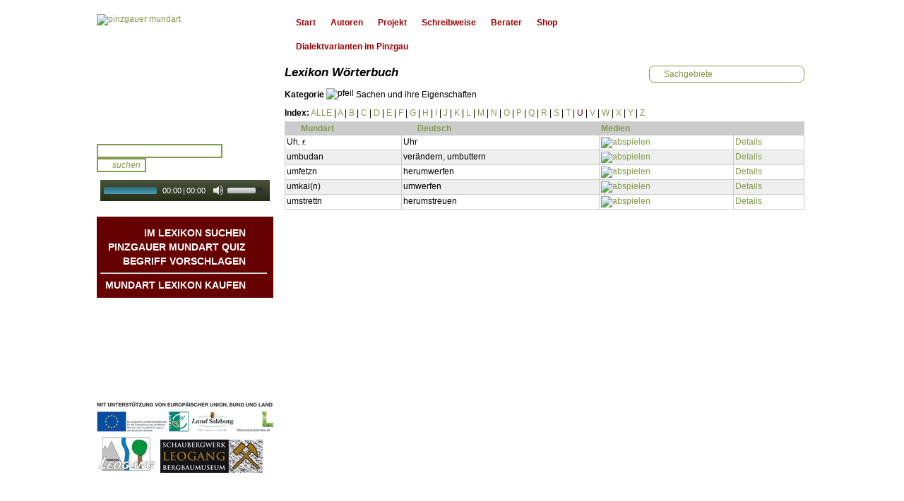

--- FILE ---
content_type: text/html; charset=UTF-8
request_url: http://www.pinzgauer-mundart.at/lexikon/sachen-und-ihre-eigenschaften/u/1/m/
body_size: 7445
content:


<!DOCTYPE html PUBLIC "-//W3C//DTD XHTML 1.0 Transitional//EN" "http://www.w3.org/TR/xhtml1/DTD/xhtml1-transitional.dtd">
<html xmlns="http://www.w3.org/1999/xhtml">
<head>
<meta http-equiv="Content-Type" content="text/html; charset=utf-8" />
<title>Wortlisten - Pinzgauer Mundart Lexikon</title>
<meta http-equiv="Content-Language" content="de" />
	<meta name="description" content="Listenansicht des Lexikons." />
	<meta name="keywords" content="listenansicht, mundartw&ouml;rter, pinzgauer, mundart, lexikon, deutsch, wï¿½rterbuch" />
<meta name="author" content="klubarbeit.net" />
<meta name="publisher" content="pinzgauer-mundart.at" />
<meta name="copyright" content="pinzgauer-mundart.at" />
<meta name="geo.placename" content="Huetten 10, 5771 Leogang, Österreich" />
<meta name="geo.position" content="47.441800;12.710216" />
<meta name="geo.region" content="AT-Salzburg" />
<meta name="ICBM" content="47.441800, 12.710216" />
<meta name="Robots" content="index, follow"/>
<link rel="shortcut icon" href="http://www.pinzgauer-mundart.at/favicon.ico" />
<link href="http://www.pinzgauer-mundart.at/css/main.css" rel="stylesheet" type="text/css" />
<!--[if IE 6]><link rel="stylesheet" type="text/css" href="http://www.pinzgauer-mundart.at/css/ie6styles.css" /><![endif]-->
<!--[if IE 7]><link rel="stylesheet" type="text/css" href="http://www.pinzgauer-mundart.at/css/ie7styles.css" /><![endif]-->
<link href="http://www.pinzgauer-mundart.at/jscripts/mediaelement/mediaelementplayer.css" rel="stylesheet" type="text/css" />
<link href="http://www.pinzgauer-mundart.at/jscripts/imagezoom/imagezoom.css" rel="stylesheet" type="text/css" />
<link href="http://www.pinzgauer-mundart.at/jscripts/menumatic/MenuMatic.css" rel="stylesheet" type="text/css" />
<script type="text/javascript" src="http://www.pinzgauer-mundart.at/jscripts/mootools-1.2.5-core-yc.js"></script>
<script type="text/javascript" src="http://www.pinzgauer-mundart.at/jscripts/mootools-1.2.5.1-more.js"></script>
<script type="text/javascript" src="http://www.pinzgauer-mundart.at/jscripts/swfobject.js"></script>
<script type="text/javascript" src="http://www.pinzgauer-mundart.at/jscripts/clientcide/clientcide.2.2.0.compressed.js"></script>
<script type="text/javascript" src="http://www.pinzgauer-mundart.at/jscripts/imagezoom/imagezoom.js"></script>
<script type="text/javascript" src="http://www.pinzgauer-mundart.at/jscripts/menumatic/MenuMatic_0.68.3-source.js"></script>
<script type="text/javascript" src="http://www.pinzgauer-mundart.at/jscripts/mediaelement/jquery.js"></script>
<script type="text/javascript" src="http://www.pinzgauer-mundart.at/jscripts/mediaelement/mediaelement-and-player.js"></script>
<script type="text/javascript" src="http://www.pinzgauer-mundart.at/jscripts/pmjs.js"></script>
<!--<script type="text/javascript" src="http://www.pinzgauer-mundart.at/nifty/niftyplayer.js"></script>-->
    <script type="text/javascript" src="http://www.pinzgauer-mundart.at/jscripts/pm_mediaelement.js"></script>
<meta property="og:title" content="Pinzgauer Mundart Lexikon"/>
<meta property="og:type" content="website"/>
<meta property="og:image" content="http://www.pinzgauer-mundart.at/layout/ogimage-std.png"/>
<meta property="og:image:width" content="600"/>
<meta property="og:image:height" content="315"/>
	<meta property="og:site_name" content="Pinzgauer Mundart"/>
	<meta property="og:description" content="Listenansicht des Lexikons." />
</head>

<body>
<div id="fb-root"></div>
	<div id="centeringcontainer">

		<div class="redline"></div>
				<div id="leftwrapcontainer">
		<div id="headercontainer_left">
			<a href="http://www.pinzgauer-mundart.at/" title="pinzgauer mundart"><img src="http://www.pinzgauer-mundart.at/layout/pm_logo.gif" alt="pinzgauer mundart" border="0" /></a>
		</div>
				<div id="menucontainer">
			<div id="searchbox">
				<form name="searchform" id="searchform" method="post" action="http://www.pinzgauer-mundart.at/lexikon/suche" enctype="application/x-www-form-urlencoded">
					<input type="text" name="searchtext" id="searchtext" value="" title="Suchbegriff eingeben" class="searchtext" />
					<input type="submit" name="searchsubmit" id="searchsubmit" value="suchen" alt="suchen" title="suchen" />
				</form>
			</div>
			<div id="audiobox">
				<!--<object type="application/x-shockwave-flash" data="http://www.pinzgauer-mundart.at/nifty/niftyplayer.swf?as=0" width="165" height="40" id="pmplayer">
					<param name="movie" value="http://www.pinzgauer-mundart.at/nifty/niftyplayer.swf?as=0" />
					<param name="allowScriptAcess" value="sameDomain" />
					<param name="quality" value="best" />
					<param name="bgcolor" value="#849B4D" />
					<param name="scale" value="noScale" />
					<param name="salign" value="TL" />
				</object>
				-->
                <audio id="pmplayer" src="/jscripts/mediaelement/point1sec.mp3" type="audio/mp3" controls="controls" style="width: 235px; height: 30px;"></audio>
				<h2 class="clearclass"><a href="#" id="player_autostart_toggle" title="autostart an/aus">Autoplay</a> audio galerie</h2>
			</div>
			<div id="audiochoosebox">
				<ul id="audiolist">
							<li></li>
				</ul>
				<div id="lexikonlinks">
				<a href="http://www.pinzgauer-mundart.at/lexikon" title="im Lexikon suchen" class="lexikonlink" style="font-size:14px; text-transform:uppercase;">Im Lexikon suchen</a>
				<a href="http://www.pinzgauer-mundart.at/quiz" title="NEU: Pinzgauer Mundart Quiz" style="font-size:14px; text-transform:uppercase;">Pinzgauer Mundart QUIZ</a>
				<a href="#" title="Begriff vorschlagen" class="addwordlink" style="font-size:14px; text-transform:uppercase;" id="add_word_button">Begriff vorschlagen</a>
									<hr />
					<a href="http://www.pinzgauer-mundart.at/info/shop" title="NEU: Pinzgauer Mundart Shop" class="quizlink" style="font-size:14px; text-transform:uppercase;">Mundart Lexikon Kaufen</a>
				</div>
			</div>
			<div id="additionalbox">
				<a href="http://www.pinzgauer-mundart.at/autoren/dichtung" title="Mundart Dichter" class="lexikonlink">Mundart DichterInnen</a>
				<a href="http://www.pinzgauer-mundart.at/autoren/geschichten" title="Mundart Geschichten" class="lexikonlink">Geschichten &amp; Br&auml;uche</a>
				<a href="http://www.pinzgauer-mundart.at/autoren/lieder" title="Mundart Lieder" class="lexikonlink">Liedbeispiele</a>
										<a href="http://www.pinzgauer-mundart.at/info/kontakt" title="Kontakt">Kontakt</a>
			<a href="http://www.pinzgauer-mundart.at/info/impressum" title="Impressum">Impressum</a>
			<a href="http://www.pinzgauer-mundart.at/info/datenschutz" title="Datenschutz">Datenschutz</a>
				</div>
			<div id="iconbox">
			<a href="http://www.europa.eu/" target="_blank" title="Unterst&uuml;tzt von Europ&auml;ischer Union, Bund und Land"><img src="http://www.pinzgauer-mundart.at/icon/logoleiste.gif" alt="" border="0" /></a>
			<a href="http://www.leogang.at" title="Gemeinde Leogang - Salzburger Land" target="_blank"><img src="http://www.pinzgauer-mundart.at/icon/icon_leogang.gif" border="0" alt="Gemeinde Leogang - Salzburger Land" /></a>
			<a href="http://www.museum-leogang.at" title="Museum Leogang - Salzburger Land" target="_blank"><img src="http://www.pinzgauer-mundart.at/icon/icon_mueseum.gif" border="0" alt="Museum Leogang - Salzburger Land" /></a>
				<!--<a href="http://www.europa.eu/" title="Europ&auml;ische Union" target="_blank"><img src="http://www.pinzgauer-mundart.at/icon/icon_eu.gif" border="0" alt="Europ&auml;ische Union" /></a><a href="http://www.salzburg.gv.at/" title="Land Salzburg" target="_blank"><img src="http://www.pinzgauer-mundart.at/icon/icon_landsalzburg.gif" border="0" alt="Land Salzburg" /></a>-->
				<div class="clearclass"></div>
			</div>
					</div>
		</div>		<div id="maincontainer">
			<ul id="mainmenu">
			<li><a href="http://www.pinzgauer-mundart.at/info/startseite" title="Start">Start</a></li>
			<li><a href="http://www.pinzgauer-mundart.at/info/autoren" title="Autoren">Autoren</a></li>
			<li><a href="http://www.pinzgauer-mundart.at/info/projekt" title="Projekt">Projekt</a></li>
			<li><a href="http://www.pinzgauer-mundart.at/info/schreibweise" title="Schreibweise">Schreibweise</a></li>
			<li><a href="http://www.pinzgauer-mundart.at/info/berater" title="Berater">Berater</a></li>
			<li><a href="http://www.pinzgauer-mundart.at/info/shop" title="Shop">Shop</a></li>
			<li><a href="http://www.pinzgauer-mundart.at/info/dialektvarianten-im-pinzgau" title="Dialektvarianten im Pinzgau">Dialektvarianten im Pinzgau</a></li>
	</ul>																						<div id="cat_selectors">
<a href="http://www.pinzgauer-mundart.at/lexikon/kategorien" title="nach Kategorien ausw&auml;hlen" id="catchooserlink">Sachgebiete anzeigen</a>
		<ul id="javascript_catmenu">
		<li><a href="http://www.pinzgauer-mundart.at/lexikon/kategorien" title="Kategorien ausw&auml;hlen" class="js_root_cat">Sachgebiete</a>
		<ul>
		<li><a href="http://www.pinzgauer-mundart.at/lexikon" title="Alle W&ouml;rter" >Alle W&ouml;rter</a></li>
						<li><a href="http://www.pinzgauer-mundart.at/lexikon/personen" title="zur Kategorie Personen">Personen</a>
			<ul>
																																																																																																																																																																								<li><a href="http://www.pinzgauer-mundart.at/lexikon/personen/taetigkeiten-von-mit-personen" title="zur Subkategorie Tätigkeiten von/mit Personen">Tätigkeiten von/mit Personen (893 W&ouml;rter)</a></li>
																				<li><a href="http://www.pinzgauer-mundart.at/lexikon/personen/eigenschaften-zustaende-von-personen" title="zur Subkategorie Eigenschaften, Zustände von Personen">Eigenschaften, Zustände von Personen (683 W&ouml;rter)</a></li>
																																																																																																																																																																																						<li><a href="http://www.pinzgauer-mundart.at/lexikon/personen/kleidung-schuhe" title="zur Subkategorie Kleidung, Schuhe">Kleidung, Schuhe (108 W&ouml;rter)</a></li>
																																																																																																																																																																																																																																																					<li><a href="http://www.pinzgauer-mundart.at/lexikon/personen/menschlicher-koerper-und-zustand" title="zur Subkategorie Menschlicher Körper und Zustand">Menschlicher Körper und Zustand (220 W&ouml;rter)</a></li>
																																																																																																																																									<li><a href="http://www.pinzgauer-mundart.at/lexikon/personen/geistiger-zustand" title="zur Subkategorie Geistiger Zustand">Geistiger Zustand (33 W&ouml;rter)</a></li>
																																															<li><a href="http://www.pinzgauer-mundart.at/lexikon/personen/krankheiten-heilung" title="zur Subkategorie Krankheiten, Heilung">Krankheiten, Heilung (153 W&ouml;rter)</a></li>
																																																																																																																																																																													<li><a href="http://www.pinzgauer-mundart.at/lexikon/personen/personenbezeichnungen" title="zur Subkategorie Personenbezeichnungen">Personenbezeichnungen (98 W&ouml;rter)</a></li>
																																																																																																					<li><a href="http://www.pinzgauer-mundart.at/lexikon/personen/vornamen" title="zur Subkategorie Vornamen">Vornamen (92 W&ouml;rter)</a></li>
																																						<li><a href="http://www.pinzgauer-mundart.at/lexikon/personen/schimpfnamen" title="zur Subkategorie Schimpfnamen">Schimpfnamen (313 W&ouml;rter)</a></li>
																																																																	<li><a href="http://www.pinzgauer-mundart.at/lexikon/personen/koerperpflege" title="zur Subkategorie Körperpflege">Körperpflege (41 W&ouml;rter)</a></li>
																																																																										<li><a href="http://www.pinzgauer-mundart.at/lexikon/personen/begraebnis-tod" title="zur Subkategorie Begräbnis, Tod">Begräbnis, Tod (18 W&ouml;rter)</a></li>
																																																																																																																																	</ul>
		</li>
								<li><a href="http://www.pinzgauer-mundart.at/lexikon/liebe-kinder-familie-schule" title="zur Kategorie Liebe, Kinder,  Familie, Schule">Liebe, Kinder,  Familie, Schule</a>
			<ul>
																																																																																																																																													<li><a href="http://www.pinzgauer-mundart.at/lexikon/liebe-kinder-familie-schule/liebe-partnerschaft" title="zur Subkategorie Liebe, Partnerschaft">Liebe, Partnerschaft (76 W&ouml;rter)</a></li>
																																																																																																																																																																													<li><a href="http://www.pinzgauer-mundart.at/lexikon/liebe-kinder-familie-schule/kinder-kindererziehung" title="zur Subkategorie Kinder, Kindererziehung">Kinder, Kindererziehung (103 W&ouml;rter)</a></li>
																																																																																																																																																																																						<li><a href="http://www.pinzgauer-mundart.at/lexikon/liebe-kinder-familie-schule/heirat-familie" title="zur Subkategorie Heirat, Familie">Heirat, Familie (26 W&ouml;rter)</a></li>
																																																																																																																																<li><a href="http://www.pinzgauer-mundart.at/lexikon/liebe-kinder-familie-schule/schule" title="zur Subkategorie Schule">Schule (25 W&ouml;rter)</a></li>
																																																																																																																																																																																																																																																																																																																																																																																																																																																																																																																																																																																																																																																																																																						</ul>
		</li>
								<li><a href="http://www.pinzgauer-mundart.at/lexikon/brauchtum-freizeit-kultur" title="zur Kategorie Brauchtum, Freizeit, Kultur">Brauchtum, Freizeit, Kultur</a>
			<ul>
																																																																																																																											<li><a href="http://www.pinzgauer-mundart.at/lexikon/brauchtum-freizeit-kultur/brauchtum" title="zur Subkategorie Brauchtum">Brauchtum (56 W&ouml;rter)</a></li>
																																																																																																																																																																																						<li><a href="http://www.pinzgauer-mundart.at/lexikon/brauchtum-freizeit-kultur/sport" title="zur Subkategorie Sport">Sport (79 W&ouml;rter)</a></li>
																																																																										<li><a href="http://www.pinzgauer-mundart.at/lexikon/brauchtum-freizeit-kultur/spiele" title="zur Subkategorie Spiele">Spiele (44 W&ouml;rter)</a></li>
																																																																																																																																																																																																																																																														<li><a href="http://www.pinzgauer-mundart.at/lexikon/brauchtum-freizeit-kultur/unterhaltung" title="zur Subkategorie Unterhaltung">Unterhaltung (12 W&ouml;rter)</a></li>
																																																																										<li><a href="http://www.pinzgauer-mundart.at/lexikon/brauchtum-freizeit-kultur/musik-musikinstrumente" title="zur Subkategorie Musik, Musikinstrumente">Musik, Musikinstrumente (38 W&ouml;rter)</a></li>
																																																																																																																																																																																																																																																																																																																																																																																																																																																																																																																																																																																																																														</ul>
		</li>
								<li><a href="http://www.pinzgauer-mundart.at/lexikon/religion-kirche" title="zur Kategorie Religion, Kirche">Religion, Kirche</a>
			<ul>
																								<li><a href="http://www.pinzgauer-mundart.at/lexikon/religion-kirche/religioese-feiern-feiertage" title="zur Subkategorie Religiöse Feiern, Feiertage">Religiöse Feiern, Feiertage (55 W&ouml;rter)</a></li>
																																																																																																																																																																																																																																																																							<li><a href="http://www.pinzgauer-mundart.at/lexikon/religion-kirche/kirchengebaeude" title="zur Subkategorie Kirchengebäude">Kirchengebäude (8 W&ouml;rter)</a></li>
																																																																																																																																																																																																																																			<li><a href="http://www.pinzgauer-mundart.at/lexikon/religion-kirche/sonstige-begriffe-zu-religion" title="zur Subkategorie Sonstige Begriffe zu Religion">Sonstige Begriffe zu Religion (49 W&ouml;rter)</a></li>
																																																																																																																																																																																																																																																																																																																																																																																																																																																																																																																																																																																																																																																																																																																																																																																																									</ul>
		</li>
								<li><a href="http://www.pinzgauer-mundart.at/lexikon/speisen-getraenke" title="zur Kategorie Speisen, Getränke">Speisen, Getränke</a>
			<ul>
																																										<li><a href="http://www.pinzgauer-mundart.at/lexikon/speisen-getraenke/knoedel" title="zur Subkategorie Knödel">Knödel (6 W&ouml;rter)</a></li>
																																																																																																																																																																																																																																																																																																											<li><a href="http://www.pinzgauer-mundart.at/lexikon/speisen-getraenke/mehlspeisen" title="zur Subkategorie Mehlspeisen">Mehlspeisen (81 W&ouml;rter)</a></li>
																																																																																																																																									<li><a href="http://www.pinzgauer-mundart.at/lexikon/speisen-getraenke/suessspeisen" title="zur Subkategorie Süßspeisen">Süßspeisen (15 W&ouml;rter)</a></li>
																																																																																																																																																																													<li><a href="http://www.pinzgauer-mundart.at/lexikon/speisen-getraenke/gewuerze" title="zur Subkategorie Gewürze">Gewürze (29 W&ouml;rter)</a></li>
																				<li><a href="http://www.pinzgauer-mundart.at/lexikon/speisen-getraenke/fleischspeisen" title="zur Subkategorie Fleischspeisen">Fleischspeisen (35 W&ouml;rter)</a></li>
																																																																																																																																																		<li><a href="http://www.pinzgauer-mundart.at/lexikon/speisen-getraenke/suppen" title="zur Subkategorie Suppen">Suppen (12 W&ouml;rter)</a></li>
																																																																																																																																									<li><a href="http://www.pinzgauer-mundart.at/lexikon/speisen-getraenke/speisen-aus-obst-gemuese" title="zur Subkategorie Speisen aus Obst, Gemüse">Speisen aus Obst, Gemüse (16 W&ouml;rter)</a></li>
																																																																	<li><a href="http://www.pinzgauer-mundart.at/lexikon/speisen-getraenke/misslungene-speisen" title="zur Subkategorie Misslungene Speisen">Misslungene Speisen (14 W&ouml;rter)</a></li>
																																																																																																																																<li><a href="http://www.pinzgauer-mundart.at/lexikon/speisen-getraenke/alkoholfreie-getraenke" title="zur Subkategorie Alkoholfreie Getränke">Alkoholfreie Getränke (11 W&ouml;rter)</a></li>
																																						<li><a href="http://www.pinzgauer-mundart.at/lexikon/speisen-getraenke/alkoholische-getraenke" title="zur Subkategorie Alkoholische Getränke">Alkoholische Getränke (42 W&ouml;rter)</a></li>
																																															<li><a href="http://www.pinzgauer-mundart.at/lexikon/speisen-getraenke/milchspeisen-milch-kaese" title="zur Subkategorie Milchspeisen, Milch, Käse">Milchspeisen, Milch, Käse (17 W&ouml;rter)</a></li>
																																																								<li><a href="http://www.pinzgauer-mundart.at/lexikon/speisen-getraenke/zubereitung-zutaten" title="zur Subkategorie Zubereitung, Zutaten">Zubereitung, Zutaten (7 W&ouml;rter)</a></li>
																													<li><a href="http://www.pinzgauer-mundart.at/lexikon/speisen-getraenke/sonstige-begriffe-zu-essen-und-trinken" title="zur Subkategorie Sonstige Begriffe zu Essen und Trinken">Sonstige Begriffe zu Essen und Trinken (90 W&ouml;rter)</a></li>
																																																																																				</ul>
		</li>
								<li><a href="http://www.pinzgauer-mundart.at/lexikon/arbeiten-in-haus-und-hof" title="zur Kategorie Arbeiten in Haus und Hof">Arbeiten in Haus und Hof</a>
			<ul>
																																	<li><a href="http://www.pinzgauer-mundart.at/lexikon/arbeiten-in-haus-und-hof/kuechentaetigkeiten" title="zur Subkategorie Küchentätigkeiten">Küchentätigkeiten (38 W&ouml;rter)</a></li>
																																																																																																																																																																																															<li><a href="http://www.pinzgauer-mundart.at/lexikon/arbeiten-in-haus-und-hof/kuechengeraete-werkzeuge" title="zur Subkategorie Küchengeräte/-Werkzeuge">Küchengeräte/-Werkzeuge (92 W&ouml;rter)</a></li>
																																																																																																																																																																																																																																																																							<li><a href="http://www.pinzgauer-mundart.at/lexikon/arbeiten-in-haus-und-hof/haushaltstaetigkeiten" title="zur Subkategorie Haushaltstätigkeiten">Haushaltstätigkeiten (20 W&ouml;rter)</a></li>
																																																																																												<li><a href="http://www.pinzgauer-mundart.at/lexikon/arbeiten-in-haus-und-hof/haushalts-geraete-werkzeuge" title="zur Subkategorie Haushalts-Geräte/Werkzeuge">Haushalts-Geräte/Werkzeuge (56 W&ouml;rter)</a></li>
																																																																																																																																																																																															<li><a href="http://www.pinzgauer-mundart.at/lexikon/arbeiten-in-haus-und-hof/handarbeiten" title="zur Subkategorie Handarbeiten">Handarbeiten (57 W&ouml;rter)</a></li>
																																																																										<li><a href="http://www.pinzgauer-mundart.at/lexikon/arbeiten-in-haus-und-hof/werken-werkzeug" title="zur Subkategorie Werken, Werkzeug">Werken, Werkzeug (73 W&ouml;rter)</a></li>
																																																																																																					<li><a href="http://www.pinzgauer-mundart.at/lexikon/arbeiten-in-haus-und-hof/bauen" title="zur Subkategorie Bauen">Bauen (47 W&ouml;rter)</a></li>
																																																								<li><a href="http://www.pinzgauer-mundart.at/lexikon/arbeiten-in-haus-und-hof/einrichtungs-gebrauchsgegenstaende" title="zur Subkategorie Einrichtungs-, Gebrauchsgegenstände">Einrichtungs-, Gebrauchsgegenstände (50 W&ouml;rter)</a></li>
																																																																																																																																																																																																																																																																																																																																																									</ul>
		</li>
								<li><a href="http://www.pinzgauer-mundart.at/lexikon/landwirtschaft" title="zur Kategorie Landwirtschaft">Landwirtschaft</a>
			<ul>
																																																																																																<li><a href="http://www.pinzgauer-mundart.at/lexikon/landwirtschaft/baeuerin-bauer-maegde-knechte" title="zur Subkategorie Bäuerin, Bauer, Mägde, Knechte">Bäuerin, Bauer, Mägde, Knechte (38 W&ouml;rter)</a></li>
																																																																																																																																																		<li><a href="http://www.pinzgauer-mundart.at/lexikon/landwirtschaft/landwirtschaftliche-arbeiten" title="zur Subkategorie Landwirtschaftliche Arbeiten">Landwirtschaftliche Arbeiten (49 W&ouml;rter)</a></li>
																																																																																																																							<li><a href="http://www.pinzgauer-mundart.at/lexikon/landwirtschaft/landwirtschaftliche-werkzeuge" title="zur Subkategorie Landwirtschaftliche Werkzeuge">Landwirtschaftliche Werkzeuge (40 W&ouml;rter)</a></li>
																																																																																																																																																																																																																																																					<li><a href="http://www.pinzgauer-mundart.at/lexikon/landwirtschaft/landwirtschaftliche-geraete" title="zur Subkategorie Landwirtschaftliche Geräte">Landwirtschaftliche Geräte (23 W&ouml;rter)</a></li>
																																																																																																																																<li><a href="http://www.pinzgauer-mundart.at/lexikon/landwirtschaft/landwirtschaftliche-fahrzeuge" title="zur Subkategorie Landwirtschaftliche Fahrzeuge">Landwirtschaftliche Fahrzeuge (56 W&ouml;rter)</a></li>
																																																																																												<li><a href="http://www.pinzgauer-mundart.at/lexikon/landwirtschaft/almwirtschaft" title="zur Subkategorie Almwirtschaft">Almwirtschaft (43 W&ouml;rter)</a></li>
																																																																																																																																									<li><a href="http://www.pinzgauer-mundart.at/lexikon/landwirtschaft/bauernhaus" title="zur Subkategorie Bauernhaus">Bauernhaus (81 W&ouml;rter)</a></li>
																																																																																			<li><a href="http://www.pinzgauer-mundart.at/lexikon/landwirtschaft/stall-tenne-nebengebaeude" title="zur Subkategorie Stall, Tenne, Nebengebäude">Stall, Tenne, Nebengebäude (42 W&ouml;rter)</a></li>
																																																																										<li><a href="http://www.pinzgauer-mundart.at/lexikon/landwirtschaft/wiese-feld-weide" title="zur Subkategorie Wiese, Feld, Weide">Wiese, Feld, Weide (67 W&ouml;rter)</a></li>
																																																																																												<li><a href="http://www.pinzgauer-mundart.at/lexikon/landwirtschaft/ackerbau" title="zur Subkategorie Ackerbau">Ackerbau (17 W&ouml;rter)</a></li>
																																																																																																																																																												</ul>
		</li>
								<li><a href="http://www.pinzgauer-mundart.at/lexikon/forstwirtschaft" title="zur Kategorie Forstwirtschaft">Forstwirtschaft</a>
			<ul>
															<li><a href="http://www.pinzgauer-mundart.at/lexikon/forstwirtschaft/waldarbeit" title="zur Subkategorie Waldarbeit">Waldarbeit (54 W&ouml;rter)</a></li>
																																																																																																																																																																																																																																																														<li><a href="http://www.pinzgauer-mundart.at/lexikon/forstwirtschaft/werkzeuge-transportmittel" title="zur Subkategorie Werkzeuge, Transportmittel">Werkzeuge, Transportmittel (41 W&ouml;rter)</a></li>
																																																																																																																																																																																															<li><a href="http://www.pinzgauer-mundart.at/lexikon/forstwirtschaft/holzverarbeitung-saegewerk" title="zur Subkategorie Holzverarbeitung, Sägewerk">Holzverarbeitung, Sägewerk (26 W&ouml;rter)</a></li>
																																																																																																																																																																																						<li><a href="http://www.pinzgauer-mundart.at/lexikon/forstwirtschaft/baumsorten-holzsorten" title="zur Subkategorie Baumsorten, Holzsorten">Baumsorten, Holzsorten (44 W&ouml;rter)</a></li>
																																																																										<li><a href="http://www.pinzgauer-mundart.at/lexikon/forstwirtschaft/jagd" title="zur Subkategorie Jagd">Jagd (21 W&ouml;rter)</a></li>
																																																																																																																																																											<li><a href="http://www.pinzgauer-mundart.at/lexikon/forstwirtschaft/sonstige-begriffe-zu-forstwirtschaft" title="zur Subkategorie Sonstige Begriffe zu Forstwirtschaft">Sonstige Begriffe zu Forstwirtschaft (4 W&ouml;rter)</a></li>
																																																																																																																																																																																																																																																																																																																																																																																																																																																																					</ul>
		</li>
								<li><a href="http://www.pinzgauer-mundart.at/lexikon/gewerbe-berufe" title="zur Kategorie Gewerbe, Berufe">Gewerbe, Berufe</a>
			<ul>
																																																												<li><a href="http://www.pinzgauer-mundart.at/lexikon/gewerbe-berufe/baecker" title="zur Subkategorie Bäcker">Bäcker (44 W&ouml;rter)</a></li>
																																																																																																																																																																																																																										<li><a href="http://www.pinzgauer-mundart.at/lexikon/gewerbe-berufe/binder" title="zur Subkategorie Binder">Binder (9 W&ouml;rter)</a></li>
																																																																																																														<li><a href="http://www.pinzgauer-mundart.at/lexikon/gewerbe-berufe/drechsler" title="zur Subkategorie Drechsler">Drechsler (3 W&ouml;rter)</a></li>
																																																																																																																																																																																						<li><a href="http://www.pinzgauer-mundart.at/lexikon/gewerbe-berufe/gastwirt" title="zur Subkategorie Gastwirt">Gastwirt (4 W&ouml;rter)</a></li>
																																																																																																																																																																													<li><a href="http://www.pinzgauer-mundart.at/lexikon/gewerbe-berufe/hausierer" title="zur Subkategorie Hausierer">Hausierer (4 W&ouml;rter)</a></li>
																																																																																												<li><a href="http://www.pinzgauer-mundart.at/lexikon/gewerbe-berufe/kraemer" title="zur Subkategorie Krämer">Krämer (10 W&ouml;rter)</a></li>
																																																																																																					<li><a href="http://www.pinzgauer-mundart.at/lexikon/gewerbe-berufe/metzger" title="zur Subkategorie Metzger">Metzger (16 W&ouml;rter)</a></li>
																																																																																												<li><a href="http://www.pinzgauer-mundart.at/lexikon/gewerbe-berufe/mueller" title="zur Subkategorie Müller">Müller (6 W&ouml;rter)</a></li>
																																																																																																					<li><a href="http://www.pinzgauer-mundart.at/lexikon/gewerbe-berufe/sattler" title="zur Subkategorie Sattler">Sattler (15 W&ouml;rter)</a></li>
																																																																	<li><a href="http://www.pinzgauer-mundart.at/lexikon/gewerbe-berufe/schmied" title="zur Subkategorie Schmied">Schmied (12 W&ouml;rter)</a></li>
																																																																	<li><a href="http://www.pinzgauer-mundart.at/lexikon/gewerbe-berufe/schneider" title="zur Subkategorie Schneider">Schneider (3 W&ouml;rter)</a></li>
																				<li><a href="http://www.pinzgauer-mundart.at/lexikon/gewerbe-berufe/schuster" title="zur Subkategorie Schuster">Schuster (21 W&ouml;rter)</a></li>
																																																								<li><a href="http://www.pinzgauer-mundart.at/lexikon/gewerbe-berufe/tischler" title="zur Subkategorie Tischler">Tischler (13 W&ouml;rter)</a></li>
																													<li><a href="http://www.pinzgauer-mundart.at/lexikon/gewerbe-berufe/wagner" title="zur Subkategorie Wagner">Wagner (23 W&ouml;rter)</a></li>
																				<li><a href="http://www.pinzgauer-mundart.at/lexikon/gewerbe-berufe/weber" title="zur Subkategorie Weber">Weber (15 W&ouml;rter)</a></li>
																				<li><a href="http://www.pinzgauer-mundart.at/lexikon/gewerbe-berufe/zimmerer" title="zur Subkategorie Zimmerer">Zimmerer (40 W&ouml;rter)</a></li>
																				<li><a href="http://www.pinzgauer-mundart.at/lexikon/gewerbe-berufe/sonstige-berufe" title="zur Subkategorie Sonstige Berufe">Sonstige Berufe (30 W&ouml;rter)</a></li>
																				<li><a href="http://www.pinzgauer-mundart.at/lexikon/gewerbe-berufe/sonstige-begriffe-zu-gewerbe-berufe" title="zur Subkategorie Sonstige Begriffe zu Gewerbe, Berufe">Sonstige Begriffe zu Gewerbe, Berufe (7 W&ouml;rter)</a></li>
												</ul>
		</li>
								<li><a href="http://www.pinzgauer-mundart.at/lexikon/verkehr" title="zur Kategorie Verkehr">Verkehr</a>
			<ul>
																																																			<li><a href="http://www.pinzgauer-mundart.at/lexikon/verkehr/eisenbahn" title="zur Subkategorie Eisenbahn">Eisenbahn (5 W&ouml;rter)</a></li>
																																																																																																																																																																																																																																																					<li><a href="http://www.pinzgauer-mundart.at/lexikon/verkehr/autoverkehr" title="zur Subkategorie Autoverkehr">Autoverkehr (10 W&ouml;rter)</a></li>
																																																																																																																																																		<li><a href="http://www.pinzgauer-mundart.at/lexikon/verkehr/fahrrad" title="zur Subkategorie Fahrrad">Fahrrad (5 W&ouml;rter)</a></li>
																																																																																												<li><a href="http://www.pinzgauer-mundart.at/lexikon/verkehr/sonstige-begriffe-zu-verkehr" title="zur Subkategorie Sonstige Begriffe zu Verkehr">Sonstige Begriffe zu Verkehr (18 W&ouml;rter)</a></li>
																																																																																																																																																																																																																																																																																																																																																																																																																																																																																																																																																																																																																																																																																																																																																																																																</ul>
		</li>
								<li><a href="http://www.pinzgauer-mundart.at/lexikon/oeffentliches-leben" title="zur Kategorie Öffentliches Leben">Öffentliches Leben</a>
			<ul>
																																																																														<li><a href="http://www.pinzgauer-mundart.at/lexikon/oeffentliches-leben/aemter" title="zur Subkategorie Ämter">Ämter (9 W&ouml;rter)</a></li>
																																																																																																																																																																																																																																																														<li><a href="http://www.pinzgauer-mundart.at/lexikon/oeffentliches-leben/militaer-polizei" title="zur Subkategorie Militär, Polizei">Militär, Polizei (14 W&ouml;rter)</a></li>
																																																																																																																																																																													<li><a href="http://www.pinzgauer-mundart.at/lexikon/oeffentliches-leben/politik" title="zur Subkategorie Politik">Politik (4 W&ouml;rter)</a></li>
																																																																																																																																																																																																																																																																																																																																																																																																																																																																																																																																																																																																																																																																																																																																																																																																																		</ul>
		</li>
								<li><a href="http://www.pinzgauer-mundart.at/lexikon/umwelt" title="zur Kategorie Umwelt">Umwelt</a>
			<ul>
																																																																																																																																																															<li><a href="http://www.pinzgauer-mundart.at/lexikon/umwelt/wettererscheinungen" title="zur Subkategorie Wettererscheinungen">Wettererscheinungen (43 W&ouml;rter)</a></li>
																																																																																																					<li><a href="http://www.pinzgauer-mundart.at/lexikon/umwelt/unwetter" title="zur Subkategorie Unwetter">Unwetter (17 W&ouml;rter)</a></li>
																																																																																																																																																											<li><a href="http://www.pinzgauer-mundart.at/lexikon/umwelt/winter-schnee" title="zur Subkategorie Winter, Schnee">Winter, Schnee (36 W&ouml;rter)</a></li>
																																																																																																																																																																																																																																																																																																																																																																																																																																																																																																																																																																																																																																																																																																																																																																																																																																																																																																												</ul>
		</li>
								<li><a href="http://www.pinzgauer-mundart.at/lexikon/tiere-haustiere" title="zur Kategorie Tiere, Haustiere">Tiere, Haustiere</a>
			<ul>
																																																																																																																																				<li><a href="http://www.pinzgauer-mundart.at/lexikon/tiere-haustiere/rindvieh" title="zur Subkategorie Rindvieh">Rindvieh (58 W&ouml;rter)</a></li>
																																																																																			<li><a href="http://www.pinzgauer-mundart.at/lexikon/tiere-haustiere/pferde" title="zur Subkategorie Pferde">Pferde (48 W&ouml;rter)</a></li>
																																																																																																																																																																																																																	<li><a href="http://www.pinzgauer-mundart.at/lexikon/tiere-haustiere/kleinvieh-schweine-schafe-ziegen-gefluegel" title="zur Subkategorie Kleinvieh (Schweine, Schafe, Ziegen, Geflügel)">Kleinvieh (Schweine, Schafe, Ziegen, Geflügel) (69 W&ouml;rter)</a></li>
																																																																																																																																<li><a href="http://www.pinzgauer-mundart.at/lexikon/tiere-haustiere/lockrufe" title="zur Subkategorie Lockrufe">Lockrufe (6 W&ouml;rter)</a></li>
																																																																																																																																																																													<li><a href="http://www.pinzgauer-mundart.at/lexikon/tiere-haustiere/wild" title="zur Subkategorie Wild">Wild (10 W&ouml;rter)</a></li>
																																																																																																																																<li><a href="http://www.pinzgauer-mundart.at/lexikon/tiere-haustiere/sonstige-tiere" title="zur Subkategorie Sonstige Tiere">Sonstige Tiere (90 W&ouml;rter)</a></li>
																																																																																																																																<li><a href="http://www.pinzgauer-mundart.at/lexikon/tiere-haustiere/tierpflege-tierkrankheiten-tierfutter" title="zur Subkategorie Tierpflege, Tierkrankheiten, Tierfutter">Tierpflege, Tierkrankheiten, Tierfutter (17 W&ouml;rter)</a></li>
																																																								<li><a href="http://www.pinzgauer-mundart.at/lexikon/tiere-haustiere/sonstige-begriffe-zu-tiere" title="zur Subkategorie Sonstige Begriffe zu Tiere">Sonstige Begriffe zu Tiere (52 W&ouml;rter)</a></li>
																																																																																																																																																																																																																																																																																																																					</ul>
		</li>
								<li><a href="http://www.pinzgauer-mundart.at/lexikon/pflanzen" title="zur Kategorie Pflanzen">Pflanzen</a>
			<ul>
																																																																																																																																																						<li><a href="http://www.pinzgauer-mundart.at/lexikon/pflanzen/bluetenpflanzen" title="zur Subkategorie Blütenpflanzen">Blütenpflanzen (61 W&ouml;rter)</a></li>
																																																																																																																																																																													<li><a href="http://www.pinzgauer-mundart.at/lexikon/pflanzen/nutzbare-beeren" title="zur Subkategorie Nutzbare Beeren">Nutzbare Beeren (29 W&ouml;rter)</a></li>
																																																																																																																																<li><a href="http://www.pinzgauer-mundart.at/lexikon/pflanzen/pilze" title="zur Subkategorie Pilze">Pilze (8 W&ouml;rter)</a></li>
																																																																																																														<li><a href="http://www.pinzgauer-mundart.at/lexikon/pflanzen/obst-obstgarten" title="zur Subkategorie Obst, Obstgarten">Obst, Obstgarten (43 W&ouml;rter)</a></li>
																																																																																																																							<li><a href="http://www.pinzgauer-mundart.at/lexikon/pflanzen/gemuese-gemuesegarten" title="zur Subkategorie Gemüse, Gemüsegarten">Gemüse, Gemüsegarten (42 W&ouml;rter)</a></li>
																																																																																																																																																																																						<li><a href="http://www.pinzgauer-mundart.at/lexikon/pflanzen/heilpflanzen" title="zur Subkategorie Heilpflanzen">Heilpflanzen (12 W&ouml;rter)</a></li>
																																						<li><a href="http://www.pinzgauer-mundart.at/lexikon/pflanzen/straeucher" title="zur Subkategorie Sträucher">Sträucher (11 W&ouml;rter)</a></li>
																																																																																																																																																																																						<li><a href="http://www.pinzgauer-mundart.at/lexikon/pflanzen/graeser" title="zur Subkategorie Gräser">Gräser (11 W&ouml;rter)</a></li>
																				<li><a href="http://www.pinzgauer-mundart.at/lexikon/pflanzen/weitere-pflanzen" title="zur Subkategorie Weitere Pflanzen">Weitere Pflanzen (5 W&ouml;rter)</a></li>
																																																																																																					<li><a href="http://www.pinzgauer-mundart.at/lexikon/pflanzen/sonstige-begriffe-zu-pflanzen" title="zur Subkategorie Sonstige Begriffe zu Pflanzen">Sonstige Begriffe zu Pflanzen (9 W&ouml;rter)</a></li>
																																																																																																																																																																					</ul>
		</li>
								<li><a href="http://www.pinzgauer-mundart.at/lexikon/landschaft" title="zur Kategorie Landschaft">Landschaft</a>
			<ul>
																																																																																																									<li><a href="http://www.pinzgauer-mundart.at/lexikon/landschaft/bergnamen" title="zur Subkategorie Bergnamen">Bergnamen (16 W&ouml;rter)</a></li>
																																																																																												<li><a href="http://www.pinzgauer-mundart.at/lexikon/landschaft/bodenbeschaffenheit" title="zur Subkategorie Bodenbeschaffenheit">Bodenbeschaffenheit (7 W&ouml;rter)</a></li>
																																																																																																																																																																																																																																												<li><a href="http://www.pinzgauer-mundart.at/lexikon/landschaft/gebirge" title="zur Subkategorie Gebirge">Gebirge (41 W&ouml;rter)</a></li>
																																																																																																														<li><a href="http://www.pinzgauer-mundart.at/lexikon/landschaft/gewaesser" title="zur Subkategorie Gewässer">Gewässer (18 W&ouml;rter)</a></li>
																																																																																																																																																																																																																										<li><a href="http://www.pinzgauer-mundart.at/lexikon/landschaft/gewaessernamen" title="zur Subkategorie Gewässernamen">Gewässernamen (14 W&ouml;rter)</a></li>
																																															<li><a href="http://www.pinzgauer-mundart.at/lexikon/landschaft/landschaftsformen" title="zur Subkategorie Landschaftsformen">Landschaftsformen (19 W&ouml;rter)</a></li>
																																																																																																					<li><a href="http://www.pinzgauer-mundart.at/lexikon/landschaft/wege-strassen" title="zur Subkategorie Wege, Straßen">Wege, Straßen (7 W&ouml;rter)</a></li>
																																																																																																																																																											<li><a href="http://www.pinzgauer-mundart.at/lexikon/landschaft/zaeune-einfriedungen" title="zur Subkategorie Zäune, Einfriedungen">Zäune, Einfriedungen (24 W&ouml;rter)</a></li>
																																																																																																																																																																																																																																																																																										</ul>
		</li>
								<li><a href="http://www.pinzgauer-mundart.at/lexikon/zeitbegriffe" title="zur Kategorie Zeitbegriffe">Zeitbegriffe</a>
			<ul>
																																																																																																																		<li><a href="http://www.pinzgauer-mundart.at/lexikon/zeitbegriffe/jahreszeiten" title="zur Subkategorie Jahreszeiten">Jahreszeiten (11 W&ouml;rter)</a></li>
																																																																																																																																									<li><a href="http://www.pinzgauer-mundart.at/lexikon/zeitbegriffe/tageszeiten" title="zur Subkategorie Tageszeiten">Tageszeiten (13 W&ouml;rter)</a></li>
																																																																																																																																																		<li><a href="http://www.pinzgauer-mundart.at/lexikon/zeitbegriffe/wochentage" title="zur Subkategorie Wochentage">Wochentage (8 W&ouml;rter)</a></li>
																																																																																																																																																																																																																																																																																																																																																																																																																																																																																																																																																																																																																																																																																																																																																																																																																																																																																																																														</ul>
		</li>
								<li><a href="http://www.pinzgauer-mundart.at/lexikon/sachen-und-ihre-eigenschaften" title="zur Kategorie Sachen und ihre Eigenschaften" class="catmenu_current">Sachen und ihre Eigenschaften</a>
			<ul>
																																																																																							<li><a href="http://www.pinzgauer-mundart.at/lexikon/sachen-und-ihre-eigenschaften/sachen" title="zur Subkategorie Sachen">Sachen (60 W&ouml;rter)</a></li>
																																																																																																																																																		<li><a href="http://www.pinzgauer-mundart.at/lexikon/sachen-und-ihre-eigenschaften/eigenschaften-von-sachen" title="zur Subkategorie Eigenschaften von Sachen">Eigenschaften von Sachen (168 W&ouml;rter)</a></li>
																																																																																																																																																																																																																																												<li><a href="http://www.pinzgauer-mundart.at/lexikon/sachen-und-ihre-eigenschaften/vorgaenge-bei-sachen" title="zur Subkategorie Vorgänge bei Sachen">Vorgänge bei Sachen (54 W&ouml;rter)</a></li>
																																																																																																																							<li><a href="http://www.pinzgauer-mundart.at/lexikon/sachen-und-ihre-eigenschaften/taetigkeiten-an-mit-sachen" title="zur Subkategorie Tätigkeiten an/mit Sachen">Tätigkeiten an/mit Sachen (203 W&ouml;rter)</a></li>
																																																																																																														<li><a href="http://www.pinzgauer-mundart.at/lexikon/sachen-und-ihre-eigenschaften/materialien" title="zur Subkategorie Materialien">Materialien (28 W&ouml;rter)</a></li>
																																																																																																																																																																																						<li><a href="http://www.pinzgauer-mundart.at/lexikon/sachen-und-ihre-eigenschaften/wert-schmuckgegenstaende" title="zur Subkategorie Wert-, Schmuckgegenstände">Wert-, Schmuckgegenstände (15 W&ouml;rter)</a></li>
																																															<li><a href="http://www.pinzgauer-mundart.at/lexikon/sachen-und-ihre-eigenschaften/geraete" title="zur Subkategorie Geräte">Geräte (21 W&ouml;rter)</a></li>
																																																																																			<li><a href="http://www.pinzgauer-mundart.at/lexikon/sachen-und-ihre-eigenschaften/arbeitsmittel" title="zur Subkategorie Arbeitsmittel">Arbeitsmittel (11 W&ouml;rter)</a></li>
																																																																																																																																																																																																																																																																																																																																																</ul>
		</li>
								<li><a href="http://www.pinzgauer-mundart.at/lexikon/allgemeine-ausdruecke" title="zur Kategorie Allgemeine Ausdrücke">Allgemeine Ausdrücke</a>
			<ul>
																																																																					<li><a href="http://www.pinzgauer-mundart.at/lexikon/allgemeine-ausdruecke/vorsilben" title="zur Subkategorie Vorsilben">Vorsilben (12 W&ouml;rter)</a></li>
																																																																																																																																									<li><a href="http://www.pinzgauer-mundart.at/lexikon/allgemeine-ausdruecke/richtungsangaben" title="zur Subkategorie Richtungsangaben">Richtungsangaben (108 W&ouml;rter)</a></li>
																																																																																																																																																																																																								<li><a href="http://www.pinzgauer-mundart.at/lexikon/allgemeine-ausdruecke/zeitangaben" title="zur Subkategorie Zeitangaben">Zeitangaben (85 W&ouml;rter)</a></li>
																																																																																																																																																																																															<li><a href="http://www.pinzgauer-mundart.at/lexikon/allgemeine-ausdruecke/mengenangaben" title="zur Subkategorie Mengenangaben">Mengenangaben (82 W&ouml;rter)</a></li>
																																																																																												<li><a href="http://www.pinzgauer-mundart.at/lexikon/allgemeine-ausdruecke/ortsangaben" title="zur Subkategorie Ortsangaben">Ortsangaben (42 W&ouml;rter)</a></li>
																																																																																																					<li><a href="http://www.pinzgauer-mundart.at/lexikon/allgemeine-ausdruecke/ortsnamen" title="zur Subkategorie Ortsnamen">Ortsnamen (25 W&ouml;rter)</a></li>
																																																																																																																																<li><a href="http://www.pinzgauer-mundart.at/lexikon/allgemeine-ausdruecke/eigenschaftswoerter" title="zur Subkategorie Eigenschaftswörter">Eigenschaftswörter (43 W&ouml;rter)</a></li>
																																																																																																																																									<li><a href="http://www.pinzgauer-mundart.at/lexikon/allgemeine-ausdruecke/ausrufe" title="zur Subkategorie Ausrufe">Ausrufe (28 W&ouml;rter)</a></li>
																																																																																			<li><a href="http://www.pinzgauer-mundart.at/lexikon/allgemeine-ausdruecke/artikel" title="zur Subkategorie Artikel">Artikel (10 W&ouml;rter)</a></li>
																													<li><a href="http://www.pinzgauer-mundart.at/lexikon/allgemeine-ausdruecke/fuerwoerter" title="zur Subkategorie Fürwörter">Fürwörter (13 W&ouml;rter)</a></li>
																																																																										<li><a href="http://www.pinzgauer-mundart.at/lexikon/allgemeine-ausdruecke/redewendungen" title="zur Subkategorie Redewendungen">Redewendungen (34 W&ouml;rter)</a></li>
																																																								<li><a href="http://www.pinzgauer-mundart.at/lexikon/allgemeine-ausdruecke/umstandswoerter" title="zur Subkategorie Umstandswörter">Umstandswörter (53 W&ouml;rter)</a></li>
																													<li><a href="http://www.pinzgauer-mundart.at/lexikon/allgemeine-ausdruecke/zeitwortformen" title="zur Subkategorie Zeitwortformen">Zeitwortformen (5 W&ouml;rter)</a></li>
																													<li><a href="http://www.pinzgauer-mundart.at/lexikon/allgemeine-ausdruecke/sonstige-allgemeine-ausdruecke" title="zur Subkategorie Sonstige allgemeine Ausdrücke">Sonstige allgemeine Ausdrücke (26 W&ouml;rter)</a></li>
																																																									</ul>
		</li>
						</ul>
		</li>
		</ul>
</div>

<h1>Lexikon W&ouml;rterbuch</h1>
	<p class="category_breadcrumb"><strong>Kategorie </strong><img src="http://www.pinzgauer-mundart.at/layout/arrow_right_white.gif" alt="pfeil" border="0" /> Sachen und ihre Eigenschaften</p>

<div class="alphaindexcontainer"><strong>Index:</strong> <a href="http://www.pinzgauer-mundart.at/lexikon/sachen-und-ihre-eigenschaften/-/1/m/" title="Index Alle">ALLE</a> | <a href="http://www.pinzgauer-mundart.at/lexikon/sachen-und-ihre-eigenschaften/a/1/m/" title="Index a">A</a> | <a href="http://www.pinzgauer-mundart.at/lexikon/sachen-und-ihre-eigenschaften/b/1/m/" title="Index b">B</a> | <a href="http://www.pinzgauer-mundart.at/lexikon/sachen-und-ihre-eigenschaften/c/1/m/" title="Index c">C</a> | <a href="http://www.pinzgauer-mundart.at/lexikon/sachen-und-ihre-eigenschaften/d/1/m/" title="Index d">D</a> | <a href="http://www.pinzgauer-mundart.at/lexikon/sachen-und-ihre-eigenschaften/e/1/m/" title="Index e">E</a> | <a href="http://www.pinzgauer-mundart.at/lexikon/sachen-und-ihre-eigenschaften/f/1/m/" title="Index f">F</a> | <a href="http://www.pinzgauer-mundart.at/lexikon/sachen-und-ihre-eigenschaften/g/1/m/" title="Index g">G</a> | <a href="http://www.pinzgauer-mundart.at/lexikon/sachen-und-ihre-eigenschaften/h/1/m/" title="Index h">H</a> | <a href="http://www.pinzgauer-mundart.at/lexikon/sachen-und-ihre-eigenschaften/i/1/m/" title="Index i">I</a> | <a href="http://www.pinzgauer-mundart.at/lexikon/sachen-und-ihre-eigenschaften/j/1/m/" title="Index j">J</a> | <a href="http://www.pinzgauer-mundart.at/lexikon/sachen-und-ihre-eigenschaften/k/1/m/" title="Index k">K</a> | <a href="http://www.pinzgauer-mundart.at/lexikon/sachen-und-ihre-eigenschaften/l/1/m/" title="Index l">L</a> | <a href="http://www.pinzgauer-mundart.at/lexikon/sachen-und-ihre-eigenschaften/m/1/m/" title="Index m">M</a> | <a href="http://www.pinzgauer-mundart.at/lexikon/sachen-und-ihre-eigenschaften/n/1/m/" title="Index n">N</a> | <a href="http://www.pinzgauer-mundart.at/lexikon/sachen-und-ihre-eigenschaften/o/1/m/" title="Index o">O</a> | <a href="http://www.pinzgauer-mundart.at/lexikon/sachen-und-ihre-eigenschaften/p/1/m/" title="Index p">P</a> | <a href="http://www.pinzgauer-mundart.at/lexikon/sachen-und-ihre-eigenschaften/q/1/m/" title="Index q">Q</a> | <a href="http://www.pinzgauer-mundart.at/lexikon/sachen-und-ihre-eigenschaften/r/1/m/" title="Index r">R</a> | <a href="http://www.pinzgauer-mundart.at/lexikon/sachen-und-ihre-eigenschaften/s/1/m/" title="Index s">S</a> | <a href="http://www.pinzgauer-mundart.at/lexikon/sachen-und-ihre-eigenschaften/t/1/m/" title="Index t">T</a> | <a href="http://www.pinzgauer-mundart.at/lexikon/sachen-und-ihre-eigenschaften/u/1/m/" title="Index u" class="current_index">U</a> | <a href="http://www.pinzgauer-mundart.at/lexikon/sachen-und-ihre-eigenschaften/v/1/m/" title="Index v">V</a> | <a href="http://www.pinzgauer-mundart.at/lexikon/sachen-und-ihre-eigenschaften/w/1/m/" title="Index w">W</a> | <a href="http://www.pinzgauer-mundart.at/lexikon/sachen-und-ihre-eigenschaften/x/1/m/" title="Index x">X</a> | <a href="http://www.pinzgauer-mundart.at/lexikon/sachen-und-ihre-eigenschaften/y/1/m/" title="Index y">Y</a> | <a href="http://www.pinzgauer-mundart.at/lexikon/sachen-und-ihre-eigenschaften/z/1/m/" title="Index z">Z</a></div>

<table cellpadding="0" cellspacing="0" id="wordlistingtable">
<tr>
		<th><a href="javascript:void();" title="Sortiert nach Mundart Begriff" class="current_sort">Mundart</a></th>
	<th><a href="http://www.pinzgauer-mundart.at/lexikon/sachen-und-ihre-eigenschaften/u/1/d/" title="Sortieren nach Deutsch">Deutsch</a></th>	
		<th colspan="3">Medien</th>
	<th></th>
</tr>
<tr>
		<td>Uh<span class="word_artikel">, f.</span> </td>
	<td>Uhr			</td>
		<td class="mediarow">
			<a href="http://www.pinzgauer-mundart.at/lex_words_audio/5771.mp3" title="Wort anh&ouml;ren" class="play_audio_file"><img src="http://www.pinzgauer-mundart.at/layout/icon_sound_play.gif" alt="abspielen" border="0" /></a>
		</td>
	<td class="mediarow">
		</td>
	<td class="mediarow">
		</td>
	<td><a href="http://www.pinzgauer-mundart.at/lexikon/wort/uh" title="Detailansicht Wort Uh">Details</a></td>
</tr>
<tr>
		<td>umbudan</td>
	<td>verändern, umbuttern			</td>
		<td class="mediarow">
			<a href="http://www.pinzgauer-mundart.at/lex_words_audio/5675.mp3" title="Wort anh&ouml;ren" class="play_audio_file"><img src="http://www.pinzgauer-mundart.at/layout/icon_sound_play.gif" alt="abspielen" border="0" /></a>
		</td>
	<td class="mediarow">
		</td>
	<td class="mediarow">
		</td>
	<td><a href="http://www.pinzgauer-mundart.at/lexikon/wort/umbudan" title="Detailansicht Wort umbudan">Details</a></td>
</tr>
<tr>
		<td>umfetzn</td>
	<td>herumwerfen			</td>
		<td class="mediarow">
			<a href="http://www.pinzgauer-mundart.at/lex_words_audio/5676.mp3" title="Wort anh&ouml;ren" class="play_audio_file"><img src="http://www.pinzgauer-mundart.at/layout/icon_sound_play.gif" alt="abspielen" border="0" /></a>
		</td>
	<td class="mediarow">
		</td>
	<td class="mediarow">
		</td>
	<td><a href="http://www.pinzgauer-mundart.at/lexikon/wort/umfetzn" title="Detailansicht Wort umfetzn">Details</a></td>
</tr>
<tr>
		<td>umkai(n)</td>
	<td>umwerfen			</td>
		<td class="mediarow">
			<a href="http://www.pinzgauer-mundart.at/lex_words_audio/5677.mp3" title="Wort anh&ouml;ren" class="play_audio_file"><img src="http://www.pinzgauer-mundart.at/layout/icon_sound_play.gif" alt="abspielen" border="0" /></a>
		</td>
	<td class="mediarow">
		</td>
	<td class="mediarow">
		</td>
	<td><a href="http://www.pinzgauer-mundart.at/lexikon/wort/umkai-n" title="Detailansicht Wort umkai(n)">Details</a></td>
</tr>
<tr>
		<td>umstrettn</td>
	<td>herumstreuen			</td>
		<td class="mediarow">
			<a href="http://www.pinzgauer-mundart.at/lex_words_audio/5678.mp3" title="Wort anh&ouml;ren" class="play_audio_file"><img src="http://www.pinzgauer-mundart.at/layout/icon_sound_play.gif" alt="abspielen" border="0" /></a>
		</td>
	<td class="mediarow">
		</td>
	<td class="mediarow">
		</td>
	<td><a href="http://www.pinzgauer-mundart.at/lexikon/wort/umstrettn" title="Detailansicht Wort umstrettn">Details</a></td>
</tr>
</table>

																<noscript><p class="error">Bitte aktivieren Sie Javascript in Ihrem Browser um alle Funktionen dieser Webseite nutzen zu k&ouml;nnen!!</p></noscript>
		</div>

<div id="footer">
			&copy; Dr. Alois Schwaiger :: Dietrichsteinstr. 8 :: 5020 Salzburg :: <a href="/alois.schwaiger|aon.at" title="Email" class="obmlink">Email</a>
			<div id="footer_bottomlogo"></div>
		</div>
	</div>
</body>
</html>

--- FILE ---
content_type: text/css
request_url: http://www.pinzgauer-mundart.at/css/main.css
body_size: 4137
content:
@charset "utf-8";
/* CSS Document pinzgauer-mundart.at */

body,td,th {
	font-family: Arial, Helvetica, sans-serif;
	font-size: 12px;
	color: #000;
}
body {
	background-color: #FFF;
	margin:15px 0 0 0;
	padding:0;
}
a:link {
	color: #849B4D;
	text-decoration: none;
}
a:visited {
	text-decoration: none;
	color: #849B4D;
}
a:hover {
	text-decoration: none;
	color: #600;
}
a:active {
	text-decoration: none;
	color: #849B4D;
}
h1 {
	font-size: 17px;
	font-style:italic;
}
h2 {
	font-size: 16px;
	font-style:italic;
	color:#849B4D;
	border-bottom:1px solid #D2D8C2;
}
h3 {
	font-size: 14px;
}

.floatbreaker { clear:both; height:1px; margin:0; padding:0; }

/* CONTAINERS */

#centeringcontainer {
	width:1006px;
	margin:auto;
	background:url(../layout/green_rightside.gif) repeat-y top left;
}

.redline {
	height:3px;
	padding-bottom:2px;
	background:url(../layout/red_line.gif) no-repeat #FFF;
}

.clearclass {
	clear:both;
}

#headercontainer {
	height:180px;
	padding-bottom:2px;
	background-color:#FFF;
}

#headercontainer_left {
	float:left;
	width:250px;
	height:180px;
	padding-bottom:2px;
}

#leftwrapcontainer {
	float:left;
	width:250px;
	margin-right:16px;
}

#headercontainer a {
	display:block;
	float:left;
	width:250px;
	height:180px;
	margin-right:2px;
	overflow:hidden;
}
#headercontainer .lastitem {
	margin-right:0px;
}

#menucontainer {
	float:left;
	width:250px;
	min-height:350px;
	margin-right:20px;
	padding-bottom:70px;
}

.greenstart {
	height:9px;
	background:url(../layout/green_menutop.gif) no-repeat #FFF;
}

#maincontainer {
	float:left;
	width:736px;
	min-height:200px;
	padding-bottom:20px;
}
#maincontainer h1, #maincontainer h2 {
	clear:left;
}

#mainmenu {
	margin:5px 5px 5px 0;
	padding:0;
	width:460px;
	list-style-type:none;
}
#mainmenu li { float:left; }
#mainmenu a { display:block; color:#900; margin-right:5px; padding-left:16px; background:url(../layout/bullet_pmgreen.gif) no-repeat; font-weight:bold; margin-bottom:20px; }
#mainmenu a:hover { color:#849B4D; }
#mainmenu .menu-current { background-image:url(../layout/arrow_down_white.gif); }

#footer {
	position:relative;
	clear:both;
	height:20px;
	line-height:20px;
	background:url(../layout/green_footer.gif) no-repeat #FFF;
	padding:0 0 0 258px;
	color:#999;
	font-size:11px;
}
#footer a { color:#888686; }
#footer_bottomlogo { position:absolute; width:167px; height:64px; top:-64px; left:75px; background:url(../layout/pm_logo_bottom.gif); }


#searchbox { background-color:#FFF; padding:2px 0px 3px 0px; }
#searchbox form { margin:0; padding:0; }
#searchbox input { background-color:#FFF; border:2px solid #849B4D; font-size:12px; color:#849B4D; font-style:italic; }
#searchbox input[type=text] { width:170px; }
#searchbox input[type=submit] { width:70px; background:url(../layout/icon_search.gif) no-repeat; cursor:pointer; text-align:right; }


#audiobox { padding:8px 9px 8px 5px; text-align:right; z-index:-10; }
#audiobox #playbutton { display:block; background:url(../layout/icon_play.gif) no-repeat center center; width:20px; height:20px; cursor:pointer; float:right; }
#audiobox #playbutton:hover { background-image:url(../layout/icon_play_hover.gif) }
#audiobox #pausebutton { display:block; background:url(../layout/icon_pause.gif) no-repeat center center; width:20px; height:20px; cursor:pointer; float:right; }
#audiobox #pausebutton:hover { background-image:url(../layout/icon_pause_hover.gif) }
#audiobox h2 { padding-right:4px; font-size:11px; color:#FFF; margin:0; padding:0; border:0; }

#audiochoosebox { padding:8px 9px 8px 5px; text-align:right; background-color:#660000; color:#FFF; }
#audiochoosebox a { color:#FFF; }

#audiolist { margin:0 0 5px 0; padding:0; list-style-type:none; font-style:italic; }
#audiolist a { display:block; padding-right:20px; background:url(../layout/icon_sound.gif) no-repeat top right; }
#audiolist a:hover { background-image:url(../layout/icon_sound_hover.gif); }
#audiolist .nowplaying a { background-image:url(../layout/icon_sound_hover.gif); }

#player_autostart_toggle { margin-right:10px; font-size:10px; color:#FFF; }
#player_autostart_toggle.noautostart { color:#900 !important; }

#add_word_button { line-height:20px; font-weight:bold; padding-right:20px; background:url(../layout/icon_addword.gif) no-repeat top right; margin-right:10px; }

#additionalbox { padding:8px 9px 8px 5px; text-align:right; }
#additionalbox a { display:block; color:#FFF; line-height:20px; font-weight:bold; padding-right:20px; background:url(../layout/page_white_text.gif) no-repeat top right; margin-right:10px; }
#additionalbox a:hover, #additionalbox .menu-current { color:#900; }
#additionalbox .menu-current { background-image:url(../layout/page_white_text_current.gif); }

#lexikonlinks { text-align:right; }
#lexikonlinks a { display:block; color:#FFF; line-height:20px; font-weight:bold; padding-right:20px; background:url(../layout/page_red_text.gif) no-repeat top right; margin-right:10px; }
#lexikonlinks a:hover, #lexikonlinks .menu-current { color:#849B4D; }
#lexikonlinks .addwordlink { background-image:url(../layout/icon_addword.gif); }
#lexikonlinks .lexikonlink { background-image:url(../layout/icon_lupe_red.gif); }
#lexikonlinks .quizlink { background-image:url(../layout/star.png); }

#iconbox { padding:4px 0px 4px 0px; text-align:left; background-color:#FFF; font-size:9px; }
#iconbox p { margin:0; padding:0 0 0 5px; color:#999; }

#imagelist { margin:0 0 0 0; padding:0; list-style-type:none; }
#imagelist a { display:block; border-bottom:2px solid #FFF; }

#audiochoosebox, #additionalbox { border-top:2px solid #FFF; }



.clearhere {
	clear:both;
}

.error, .message {
	clear:both;
	list-style-type:none;
	margin:5px 0 5px 0;
	padding:5px;
	background-color:#900;
	border:1px solid #000;
	color:#FFF;
	font-size:11px;
}
.message { background-color:#849B4D; }
.error li, .message li { padding-left:20px; background:url(../layout/error_red.gif) no-repeat; }
.message li { background-image:url(../layout/accept_green.gif); }


/* LEXIKON FRONT VIEW STYLES */

#cat_selectors {
	clear:both;
	float:right;
	width:220px;
	text-align:left;
}
.catchooserlink { line-height:20px; font-weight:bold; padding-left:20px; background:url(../layout/arrow_right_green.gif) no-repeat top left; }
#javascript_catmenu { display:none; margin:0; padding:0; list-style-type:none; width:220px; }
#javascript_catmenu .js_root_cat { text-decoration:none; display:block; padding:4px 6px 4px 20px; background-color:#fff ; -moz-border-radius: 7px; -webkit-border-radius: 7px; border:1px solid #849B4D; background:url(../layout/arrow_right_white.gif) 2px 4px no-repeat; }


.categorylisting { margin:0 0 0 0px; padding:0; list-style-type:none; }
.categorylisting li a { display:block; padding-left:20px; background:url(../layout/arrow_down_white.gif) no-repeat top left; font-weight:bold; }
.categorylisting li ul { margin:0; padding:0; margin-bottom:20px; list-style-type:none; }
.categorylisting li ul li { margin-left:40px; }
.categorylisting li ul li a { display:block; padding-left:20px; background:url(../layout/bullet_pmgreen.gif) no-repeat top left;}

#wordlistingtable {
	border-collapse:collapse;
	width:100%;
}
#wordlistingtable th { text-align:left; font-weight:bold; color:#849B4D; padding:2px; }
#wordlistingtable th a { display:block; padding-left:20px; background:url(../layout/arrow_sort_grey.gif) no-repeat;  }
#wordlistingtable th a.current_sort { background:url(../layout/arrow_sort.gif) no-repeat;  }
#wordlistingtable td { text-align:left; color:#000; padding:2px; border:1px solid #CCC; vertical-align:top; }
#wordlistingtable .odd-row { background-color:#EFEFEF; }
#wordlistingtable th { background-color:#CCC; border:1px solid #CCC; }
#wordlistingtable td.mediarow { border-left:0; border-right:0; }
#wordlistingtable tr.tr_hovered { background-color:#D7DFC3; }
#wordlistingtable td a:visited { color:#B8C893; }
#wordlistingtable .word_artikel { font-size:smaller; font-style:italic; }
#wordlistingtable .beispielinfo { font-size:smaller; font-style:italic; display:inline; margin-left:10px; color:#900; }
#wordlistingtable .beispielinfo p { margin:0; padding:0; display:inline; }

.detailbeispielinfo { font-style:italic; display:inline; margin-left:10px; color:#849B4D; }
.detailbeispielinfo p { display:inline; margin:0; padding:0; }


.play_audio_file { display:block; }

.tip { border:1px dotted #849B4D; background-color:#FFF; padding:4px; }
.tip-title { font-weight:bold; }
.tip-text { color:#CCC; }

.category_breadcrumb img { vertical-align:bottom; }

.alphaindexcontainer { margin:5px 5px 5px 0; }
.alphaindexcontainer a { }
.alphaindexcontainer a.current_index { color:#600; }

.pageindexcontainer { margin:5px 5px 5px 0; }
.pageindexcontainer a.current_index { color:#600; }
.pageindexcontainer a.nopageswitch { cursor:default; color:#999; }
.directprevnext { float:left; width:180px;  margin-right:10px; }
.directlinks { float:left; width:280px;  margin-right:10px; }
.pagetext { float:left; width:259px; font-size:11px; text-align:right; }


.word_mundart { font-size:18px; font-style:italic; font-family:Georgia, "Times New Roman", Times, serif; font-weight:bold; color:#900; margin-left:5px; }
.word_icons { float:left; width:270px; height:137px; }

.audiolink { background:url(../layout/icon_audio_detail.jpg) no-repeat; display:block; float:right; width:130px; height:115px; margin:5px 5px 0 5px; }
/*.backlink { clear:both; display:block; float:right; width:150px; padding-right:20px; background:url(../layout/arrow_right_white.gif) no-repeat top right; text-align:right; font-weight:bold; }*/
.backlink { text-decoration:none; display:block; padding:4px 6px 4px 20px; background-color:#fff ; -moz-border-radius: 7px; -webkit-border-radius: 7px; border:1px solid #849B4D; background:url(../layout/arrow_right_white.gif) 2px 4px no-repeat; display:block; float:right; width:180px; }

.wordimagelist { list-style-type:none; margin:0; padding:0; }
.wordimagelist li { width:252px; float:left; margin:2px; }
.wordimagelist img { border:1px solid #000; }

.comment_text { border:1px solid #CCC; background-color:#EFEFEF; width:350px; height:50px; font-family:Tahoma, Geneva, sans-serif; font-size:11px; }
.comment_text:hover { background-color:#C5CEAF; border:1px solid #000; }

#usermanagementcontainer { width:270px; float:right; height:40px; text-align:right; font-size:11px; }

.stickyform label {
	margin-top:5px;
	color:#000;
	display:block;
	text-align:left;
}
.stickyform .field_info {
	color:#CCC;
	display:block;
	width:250px;
	margin-right:5px;
	font-style:italic;
	font-size:11px;
}
.stickyform input {
	border:solid 1px #CCC;
	background-color:#EFEFEF;
	width:250px;
}
.stickyform select {
	border:1px solid #666;
	background-color:#EFEFEF;
}
.stickyform fieldset {
	padding:8px;
}
.stickyform legend {
	margin-bottom:5px;
}
.stickyform .checkbox_sticky {
	width:auto;
	display:inline;
}
.stickyform textarea {
	border:1px solid #666;
	background-color:#EFEFEF;
	width:300px;
	height:100px;
}
#do_reload_page {
	padding-left:38px;
	line-height:35px;
	background:url(../layout/loading.gif) no-repeat;
}

.comment_container {
	margin-bottom:8px;
	padding:2px 5px 2px 5px;
	border:1px solid #CCC;
	background-color:#EFEFEF;
}
.comment_heading {
	margin:0;
	padding:0 0 2px 0;
	font-size:11px;
	color:#849B4D;
	border-bottom:1px dotted #999;
}
.comment_textcontainer {
	margin:0;
	padding:5px 0 0 5px;
}

.comment_delete_action {
	float:right;
	width:16px;
	height:16px;
}

#user_comment_action {
	display:block;
	margin-bottom:5px;
	padding-left:20px;
	background:url(../layout/comments_white.gif) no-repeat;
}

.autocompleter-choices {
	margin:0;
	padding:0;
	border:0;
    background-color:#C8D8A1 !important;
}
.autocompleter-choices li {
	border:0px !important;
	font-family:Tahoma, Geneva, sans-serif;
	font-size:11px;
	background-color:#C8D8A1;
	color:#000;
    margin: 2px;
}

#author-acc { min-height:600px; }
.toggler {
	cursor:pointer;
	border-bottom:1px solid #849B4D;
	padding:3px;
	margin-top:5px;
	clear:both;
	font-family:Georgia, "Times New Roman", Times, serif;
	font-style:italic;
}
.element { }

.author_images { float:left; width:270px; padding:5px; }
.author_images img { margin-bottom:2px; border:1px solid #000; }
.author_audio { float:left; width:400px; padding:5px; margin-right:10px; }
.author_audio a { padding-left:27px; background:url(../layout/sound_none.png) no-repeat; }
.author_audio a:hover { background:url(../layout/sound.png) no-repeat; }

#newestwords_info { float:right; width:200px; border:1px solid #849B4D; padding:2px; margin:5px; }
#newestwords_info p, #newestwords_info ul { margin:2px; padding:2px; }
#newestwords_info ul { list-style-type:none; }
#newestwords_info a, #newestwords_info img  { display:inline; }
#newestwords_info img { vertical-align: bottom; }

.clickMobile {
    display: block;
    text-align: center;
    margin-top: 10px;
    color:#000 !important;
}
.clickMobile:hover {
    color:#000 !important;
}

.bigfont td, .bigfont th { font-size:larger !important; }

#guestbook_comment_action { line-height:20px; font-weight:bold; padding-left:20px; background:url(../layout/comments_add_white.gif) no-repeat; margin-bottom:10px; display:block; }

#pmquiz .radio-quiz { margin-left:-20px; }
#pmquiz .word_answers { margin-left:150px; }
#pmquiz fieldset { display:none; -webkit-border-radius: 8px; -moz-border-radius: 8px; border-radius: 8px; border-color:#660000; }
#pmquiz fieldset legend { font-weight:bold; }
#pmquiz .confirmWord, #pmquiz .quizReady { display:block; line-height:40px; font-size:18px; font-weight:bold;  }
#pmquiz .confirmWord { background:url(../layout/quiz-next.png) no-repeat center left; padding-left:35px; }
#pmquiz .quizReady { background:url(../layout/quiz-finish.png) no-repeat center left; padding-left:35px; }

#quizstart { display:block; font-size:xx-large; font-weight:bold; margin:15px; background:url(../layout/quiz-start.png) no-repeat center left; padding-left:40px; }
#quizover { }

.wordresult { 
	margin-bottom:10px;
	border:1px solid #666;
	padding:4px; height:85px;
	-moz-border-radius: 8px;
	border-radius: 8px; 
	padding:8px;
	background:#B7C497;
}
.wordresult .word_mundart { width:260px; float:left; margin-right:5px; }

#quiz-timer { float:right; width:150px; }

.fbshare { 
	background:#B7C497;
	border:1px solid #600;
	-webkit-border-radius: 8px;
	-moz-border-radius: 8px;
	border-radius: 8px; 
	padding:8px;
}

#newSeedButton { display:none; margin-top:40px; background-color:#FFF; border:0; color:#849B4D; font-weight:bold; cursor:pointer; }

/*** GUTSCHEINE ***/

.ebook_checkout_box {
	margin: 25px 0px;
	padding: 15px;
	background: #EFEFEF;
	border: 1px solid #CCC;
	border-radius: 5px;
}

#gutscheinform {
	margin-top: 25px;
}

.gutscheine_listing {
	float: left;
	overflow: hidden;
	margin-bottom: 10px;
	margin-right: 25px;
}
.gutschein_preview {
	width: 180px;
	height: 397px;
	text-align: center;
	float: left;
	margin: 10px;
}
.gutscheine_listing h2 {
	font-size: 13px;
	font-weight: normal !important;
	margin-bottom: 5px;
	margin-top: 2px;
	padding: 0px;
	text-align: center;
}
.gutschein_img img {
	margin-bottom: 6px;
	-webkit-box-shadow: 0px 0px 5px 0px rgba(50, 50, 50, 0.75);
	-moz-box-shadow:    0px 0px 5px 0px rgba(50, 50, 50, 0.75);
	box-shadow:         0px 0px 5px 0px rgba(50, 50, 50, 0.75);
	max-width: 100%;
	height: auto;
}

.goback {
	display: inline-block;
	margin-top: 15px;
	padding: 2px 4px;
	background: #FF9900;
	border: 1px solid #000;
	color:#000 !important;
	font-size: 14px;
}

.gutschein_payment { margin-top: 15px; }
.gutschein_payment .form_row { overflow: hidden; margin-bottom: 5px; }
.gutschein_payment label { float: left; width: 130px; margin-right: 5px; }
.gutschein_payment input, .gutschein_payment select { float: left; width: 250px; }
input.gutschein_plz { width: 50px; margin-right: 3px; }
input.gutschein_wohnort { width: 194px; margin-right: 3px; }
input.submit_button { float: right; width: 80px; }
input.error { border-color: #990000; }
.gutscheine_listing .gutschein_info { display: none; }

.gutscheinpreisfield input { width:43px; height:14px; font-size:12px; margin-bottom: 3px; }

.gutschein_info_content { padding:20px; }

.gutscheinUebersicht { border-collapse: collapse; }
.gutscheinUebersicht td, .gutscheinUebersicht th { padding:4px; text-align:left; vertical-align:top; border:1px solid #CCC; }
#gutscheinorderform, #gutscheinpaypalform form { background:none !important; background-image:none !important; }
#gutscheinorderform input { text-align:left; width:auto; display:block; font-size:16px; text-transform:uppercase; }
#gutscheinorderform input:hover { background-color:#f2b01e; }
.gutschein-paypal-submit { width: auto !important; height: auto !important; border:0px; }
#gutscheinpaypalform img { border:0px; }

.pp_inline h2 { margin-top:0px !important; }

#gutscheinorderform br {
	display: inline;
}

.gutscheinOrderButton {
	background-color: #849b4d;
	color: #000;
	border: 1px solid #CCC;
	padding: 4px 8px;
	-webkit-box-shadow: 0px 0px 5px 0px rgba(50, 50, 50, 0.75);
	-moz-box-shadow:    0px 0px 5px 0px rgba(50, 50, 50, 0.75);
	box-shadow:         0px 0px 5px 0px rgba(50, 50, 50, 0.75);
}
.gutscheinOrderButton:hover {
	background-color: #6e833e !important;
}